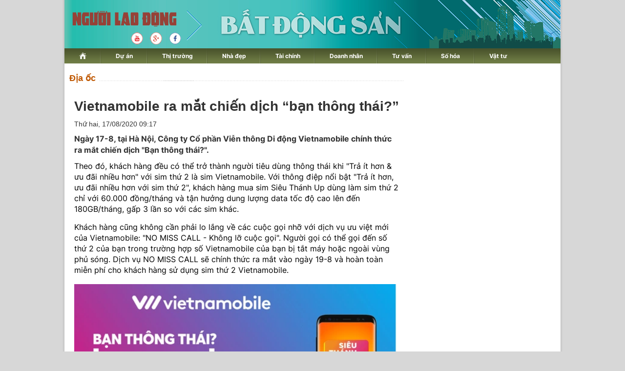

--- FILE ---
content_type: text/html; charset=utf-8
request_url: https://diaoc.nld.com.vn/dia-oc/vietnamobile-ra-mat-chien-dich-ban-thong-thai-20200817091042746.htm
body_size: 17009
content:
<!DOCTYPE html>
<html lang="vi">
<head>
    <!-- DESKTOP LIVE HEADER CONFIG -->
        <meta name="google-site-verification" content="bmqrm3PnDa_o67l350-ha5w2RXwkPYS9WYwrUJU5rIA" />
    <!-- Robots -->
    <meta name="googlebot" content="noarchive" />
    <meta name="robots" content="index,follow,all" />

    <title>Vietnamobile ra mắt chiến dịch “bạn thông thái?” | Địa ốc | Tài Chính - Địa Ốc</title>
    


    <meta name="author" content="diaoc.nld.com.vn" />
    <meta name="copyright" content="B&#xE1;o Ng&#x1B0;&#x1EDD;i Lao &#x110;&#x1ED9;ng &#x2013; NLD.COM.VN" />
    <!-- Open Graph data -->
        <meta property="og:type" content="website" />
    <meta property="og:site_name" content="diaoc.nld.com.vn" />
    <meta property="og:rich_attachment" content="true" />
    <meta property="og:url" content="https://diaoc.nld.com.vn/dia-oc/vietnamobile-ra-mat-chien-dich-ban-thong-thai-20200817091042746.htm" />
        <meta property="og:image" content="https://nld.mediacdn.vn/zoom/600_315/2020/8/17/photo-1-1597630042240575539035.jpg" />
        <meta property="twitter:image" content="https://nld.mediacdn.vn/zoom/600_315/2020/8/17/photo-1-1597630042240575539035.jpg" />
        <meta property="og:image:type" content="image/png" />
    <meta property="twitter:card" content="summary_large_image" />
    <meta property="og:image:width" content="600" />
    <meta property="og:image:height" content="315" />

        <meta property="article:published_time" content="2020-08-17T09:17:00&#x2B;07:00" />
        <meta property="article:modified_time" content="2020-08-17T09:32:00&#x2B;07:00" />
        <link rel="canonical" href="https://diaoc.nld.com.vn/dia-oc/vietnamobile-ra-mat-chien-dich-ban-thong-thai-20200817091042746.htm" />

    <!-- GOOGLE SEARCH STRUCTURED DATA FOR ARTICLE -->
                            <script type="application/ld+json">
                                {
                                    "@context": "http://schema.org",
                                    "@type": "NewsArticle",
                                    "mainEntityOfPage":{
                                        "@type":"WebPage",
                                        "@id":"https://diaoc.nld.com.vn/dia-oc/vietnamobile-ra-mat-chien-dich-ban-thong-thai-20200817091042746.htm"
                                    },
                                    "headline": "Vietnamobile ra mắt chiến dịch “bạn th&#244;ng th&#225;i?”",
                                    "description": "Ng&#224;y 17-8, tại H&#224; Nội, C&#244;ng ty Cổ phần Viễn th&#244;ng Di động Vietnamobile ch&#237;nh thức ra mắt chiến dịch &quot;Bạn th&#244;ng th&#225;i?&quot;.",
                                    "image": {
                                        "@type": "ImageObject",
                                        "url": "https://nld.mediacdn.vn/zoom/600_315/2020/8/17/photo-1-1597630042240575539035.jpg",
                                        "width" : 600,
                                        "height" : 315
                                    },
                                    "datePublished": "",
                                    "dateModified": "",
                                    "author": {
                                        "@type": "Person",
                                        "name": "T.Loan"
                                    },
                                    "publisher": {
                                        "@type": "Organization",
                                        "name": "diaoc.nld.com.vn",
                                        "logo": {
                                            "@type": "ImageObject",
                                            "url": "https://static.mediacdn.vn/nld/web_images/logomaunauv2.png",
                                            "width": 60,
                                            "height": 60
                                        }
                                    }
                                }
                            </script><!-- GOOGLE BREADCRUMB STRUCTURED DATA -->
                    <script type="application/ld+json">
                        {
                            "@context": "http://schema.org",
                            "@type": "BreadcrumbList",
                            "itemListElement": [
                                {
                                    "@type": "ListItem",
                                    "position": 1,
                                    "item": {
                                        "@id": "https://diaoc.nld.com.vn",
                                        "name": "Trang chủ"
                                    }
                                },{
                                    "@type": "ListItem",
                                    "position": 2,
                                    "item": {
                                        "@id": "https://diaoc.nld.com.vn/dia-oc.htm",
                                        "name": "Địa ốc"
                                    }
                                }            
                            ]
                        }
                    </script><script type="application/ld+json">
            {
                "@context": "http://schema.org",
                "@type": "Organization",
                    "name":"diaoc.nld.com.vn", 
                    "url": "https://diaoc.nld.com.vn",
                                "logo": "https://static.mediacdn.vn/nld/web_images/logomaunauv2.png", 
                    "email": "mailto:",
                    "sameAs":[],
     
                "contactPoint": [{
                    "@type": "ContactPoint",
                    "telephone": "",
                    "contactType": "customer service"
                    }],
                "address": {
                "@type": "PostalAddress",
                "addressLocality": "Quận 3",
                "addressRegion": "TPHCM",
                "addressCountry": "Việt Nam",
                "postalCode":"",
                "streetAddress": "127 Võ Văn Tần, Phường Xuân Hòa, TPHCM"
                }
                }
                </script>

    <!-- DNS PREFETCH -->
    <meta http-equiv="x-dns-prefetch-control" content="on" />
    <link rel="dns-prefetch" href="https://static.mediacdn.vn/">
    <link rel="dns-prefetch" href="https://nld.mediacdn.vn">
    <link rel="dns-prefetch" href="https://videothumbs.mediacdn.vn/">
    <link rel="dns-prefetch" href="https://videothumbs-ext.mediacdn.vn/">

    <!-- FAVICON -->
    <link rel="shortcut icon" href="https://nld.mediacdn.vn/web_images/nld.ico" type="image/x-icon" />
    <meta name="GENERATOR" content="https://diaoc.nld.com.vn" />

    <meta http-equiv="Content-Type" content="text/html; charset=utf-8" />
    <meta http-equiv="REFRESH" content="1800" />
    <meta http-equiv="audience" content="General">
    <meta http-equiv="content-language" content="vi" />
    <meta name="revisit-after" content="1 days">
    <meta name="RATING" content="GENERAL" />

    <!-- PAGE CONFIG -->
    <meta name="format-detection" content="telephone=no" />
<meta name="format-detection" content="address=no" />


<script nonce="sclotusinnline" type="text/javascript">
    var _ADM_Channel = '%2f%2fdetail%2f';
</script>
<script nonce="sclotusinnline">
            var pageSettings = {
        DomainAPI: "https://comment.nld.com.vn",
        Domain: "https://diaoc.nld.com.vn",
        DomainApiVote: "https://eth.cnnd.vn",
        sharefbApiDomain: "https://sharefb.cnnd.vn",
        videoplayer: "https://vcplayer.mediacdn.vn",
        VideoToken: "[base64]",
        ajaxDomain: "https://utils3.cnnd.vn",
        commentSiteName: "nguoilaodong",
        allowComment: "false",
        thumbDomain: "https://nld.mediacdn.vn",
        fb_appid: "",
        siteId: "196"
    }
</script>


    <!-- Admicro Tag Manager -->
<script>
    (function (a, b, d, c, e) {
        a[c] = a[c] || [];
        a[c].push({ "atm.start": (new Date).getTime(), event: "atm.js" });
        a = b.getElementsByTagName(d)[0]; b = b.createElement(d); b.async = !0;
        b.src = "//deqik.com/tag/corejs/" + e + ".js"; a.parentNode.insertBefore(b, a)
    })(window, document, "script", "atmDataLayer", "ATMDLI290OGLR");</script>
<!-- End Admicro Tag Manager -->


<script type="text/javascript">
    (function (i, s, o, g, r, a, m) {
        i['GoogleAnalyticsObject'] = r; i[r] = i[r] || function () {
            (i[r].q = i[r].q || []).push(arguments)
        }, i[r].l = 1 * new Date(); a = s.createElement(o),
            m = s.getElementsByTagName(o)[0]; a.async = 1; a.src = g; m.parentNode.insertBefore(a, m)
    })(window, document, 'script', '//www.google-analytics.com/analytics.js', 'ga');

    ga('create', 'UA-4263013-33', 'auto');
    ga('send', 'pageview');

    ga('create', 'UA-4263013-16', 'auto', { 'name': 'pagenld' });
    ga('pagenld.send', 'pageview');

</script>

<script async src='https://securepubads.g.doubleclick.net/tag/js/gpt.js'></script>
<script>
    window.googletag = window.googletag || { cmd: [] };
    var interstitialSlot, staticSlot;
    googletag.cmd.push(function () {
        interstitialSlot = googletag.defineOutOfPageSlot('/93656639,22741067576/diaoc.nld.com.vn/diaoc.nld.com.vn_interstitial',
            googletag.enums.OutOfPageFormat.INTERSTITIAL);
        if (interstitialSlot) {
            interstitialSlot.addService(googletag.pubads());
        }
        staticSlot = googletag.defineSlot('/93656639,22741067576/diaoc.nld.com.vn/diaoc.nld.com.vn_interstitial',
            [[1024, 768], [768, 1024], [320, 480], [480, 320]],
            'div-gpt-ad-1653038371884-0').addService(googletag.pubads());
        googletag.pubads().enableSingleRequest(); googletag.enableServices();
    });
</script>
<style>
    #div-gpt-ad-1653038371884-0 { display: none; }
</style>



<script>
    window.googletag = window.googletag || { cmd: [] };
    googletag.cmd.push(function () {
        googletag.defineSlot('/93656639,22741067576/diaoc.nld.com.vn/diaoc.nld.com.vn_header',
            [[300, 250], [1000, 250]],
            'div-gpt-ad-1654679432833-0').addService(googletag.pubads());
        googletag.defineSlot('/93656639,22741067576/diaoc.nld.com.vn/diaoc.nld.com.vn_right_pc',
            [300, 600], 'div-gpt-ad-1653035022515-0').addService(googletag.pubads());
        googletag.defineSlot('/93656639,22741067576/diaoc.nld.com.vn/diaoc.nld.com.vn_footer_pc',
            [[650, 300], [300, 250]],
            'div-gpt-ad-1654679379016-0').addService(googletag.pubads());
        googletag.defineSlot('/93656639,22741067576/diaoc.nld.com.vn/diaoc.nld.com.vn_sapo_pc',
            [[650, 300], [300, 250]],
            'div-gpt-ad-1654679503007-0').addService(googletag.pubads());
        googletag.defineSlot('/93656639,22741067576/diaoc.nld.com.vn/diaoc.nld.com.vn_inpage_mb',
            [[300, 600], [650, 250]],
            'div-gpt-ad-1654679462299-0').addService(googletag.pubads());
        googletag.pubads().enableSingleRequest(); googletag.enableServices();
    });

</script>

<script type="text/javascript">
    var page_title = document.title;
    var tracked_url = window.location.pathname + window.location.search + window.location.hash;
    var cate_path = 'dia-oc';
    if (cate_path.length > 0) {
        tracked_url = "/" + cate_path + tracked_url;
    }
</script>

<!-- Google tag (gtag.js) -->
<script async src="https://www.googletagmanager.com/gtag/js?id=G-H5EKJ5RK0S"></script>
<script>
    window.dataLayer = window.dataLayer || [];
    function gtag() { dataLayer.push(arguments); }
    gtag('js', new Date());

    gtag('config', 'G-H5EKJ5RK0S', {
        'page_title': page_title,
        'page_location': 'https://diaoc.nld.com.vn' + tracked_url,
        'page_path': tracked_url
    });
</script>
<!-- Google tag (gtag.js) -->
<script async src="https://www.googletagmanager.com/gtag/js?id=G-9ST72G8Y5E"></script>
<script>
    window.dataLayer = window.dataLayer || [];
    function gtag() { dataLayer.push(arguments); }
    gtag('js', new Date());

    gtag('config', 'G-9ST72G8Y5E', {
        'page_title': page_title,
        'page_location': 'https://diaoc.nld.com.vn' + tracked_url,
        'page_path': tracked_url
    });
</script>

<!-- Google tag (gtag.js) -->
<script async src="https://www.googletagmanager.com/gtag/js?id=G-9F873PCW9T"></script>
<script>
    window.dataLayer = window.dataLayer || [];
    function gtag() { dataLayer.push(arguments); }
    gtag('js', new Date());

    gtag('config', 'G-9F873PCW9T', {
        'page_title': page_title,
        'page_location': 'https://diaoc.nld.com.vn' + tracked_url,
        'page_path': tracked_url
    });
</script>

    

    <style>
        #div-gpt-ad-1653038371884-0 {
            display: none;
        }
    </style>



    
    

    <link rel="stylesheet" href="https://cdnjs.cloudflare.com/ajax/libs/font-awesome/6.4.0/css/all.min.css" integrity="sha512-iecdLmaskl7CVkqkXNQ/ZH/XLlvWZOJyj7Yy7tcenmpD1ypASozpmT/E0iPtmFIB46ZmdtAc9eNBvH0H/ZpiBw==" crossorigin="anonymous" referrerpolicy="no-referrer" />
    <link rel="stylesheet" href="https://static.mediacdn.vn/nld/diaoc/min/detail-12062024v1.min.css">


    <style type="text/css">
        .wfull { width: 100%; }
    </style>


    
    <script id="arf-core-js" onerror="window.admerrorload=true;" src="//media1.admicro.vn/cms/Arf.min.js" async></script>
    <script async src="https://media1.admicro.vn/core/adm_tracking.js?v=1" type="text/javascript"></script>
    <script type="text/javascript">
        var admicroAD = admicroAD || {};
        var arfAsync = arfAsync || [];
        admicroAD.unit = admicroAD.unit || [];
        (function () { var a = document.createElement("script"); a.async = !0; a.type = "text/javascript"; a.onerror = function () { window.admerrorload = true; }; a.src = ("https:" == document.location.protocol ? "https:" : "http:") + "//media1.admicro.vn/core/admcore.js"; var b = document.getElementsByTagName("script")[0]; b.parentNode.insertBefore(a, b) })();
    </script>
    <script>
        (function () {
            function d(b, c, e) { var a = document.createElement("script"); a.type = "text/javascript"; a.async = !0; a.src = b; 2 <= arguments.length && (a.onload = c, a.onreadystatechange = function () { 4 != a.readyState && "complete" != a.readyState || c() }); a.onerror = function () { if ("undefined" != typeof e) try { e() } catch (g) { } }; document.getElementsByTagName("head")[0].appendChild(a) } function f() {
                if ("undefined" == typeof window.ADMStorageFileCDN) setTimeout(function () { f() }, 500); else if ("undefined" != typeof window.ADMStorageFileCDN.corejs &&
                    "undefined" != typeof window.ADMStorageFileCDN.chkCorejs && 0 == window.ADMStorageFileCDN.chkCorejs) if (window.ADMStorageFileCDN.chkCorejs = !0, "string" == typeof window.ADMStorageFileCDN.corejs) d(window.ADMStorageFileCDN.corejs); else if ("undefined" != typeof window.ADMStorageFileCDN.corejs) for (var b = 0, c = window.ADMStorageFileCDN.corejs.length; b < c; b++)d(window.ADMStorageFileCDN.corejs[b])
            } f()
        })();
    </script>

</head>
<body>
    <div id="wrapper">
        <header class="header">
    <div id="header">
        <div id="logo">
            <h1><a href="/" title="Trang chủ Tài Chính - Địa Ốc"></a></h1>
        </div>
        <a rel="nofollow" href="https://www.youtube.com/channel/UCzkyOx_0O1pGOqHiUMOe2KQ" target="_blank">
            <img src="https://nld.mediacdn.vn/web_images/youtube_diaoc.png" title="youtube" class="Youtube">
        </a>
        <a rel="nofollow" href="https://plus.google.com/+nguoilaodong/posts" target="_blank">
            <img src="https://nld.mediacdn.vn/web_images/Google_diaoc.png" title="Google" class="Google">
        </a>
        <a rel="nofollow" href="https://www.facebook.com/nguoilaodong" target="_blank">
            <img src="https://nld.mediacdn.vn/web_images/facebook_diaoc.png" title="Facebook" class="Facebook">
        </a>

        <ul class="nav" id="menu">
            <li>
                <a href="/" title="www.nld.com.vn">
                    <img src="https://nld.mediacdn.vn/web_images/homevne.png" style="margin-top: 8px;vertical-align: unset; ">
                </a>
            </li>

            <li id="cat1555"><a href="/du-an.htm" title="Dự án">Dự án</a></li>

            <li id="cat1556"><a href="/thi-truong-nha-dat.htm" title="Thị trường">Thị trường</a></li>

            <li id="cat1557"><a href="/nha-dep.htm" title="Nhà đẹp">Nhà đẹp</a></li>
            <li id="cat1566"><a href="/tai-chinh-bds.htm" title="Tài chính">Tài chính</a></li>
            <li id="cat1558"><a href="/doanh-nghiep-doanh-nhan.htm" title="Doanh nhân">Doanh nhân</a></li>
            <li id="cat1961772128"><a href="/tu-van.htm" title="Tư vấn">Tư vấn</a></li>
            <li id="cat1608"><a href="/so-hoa.htm" title="Số hóa">Số hóa</a></li>
            <li id="cat1609" class="last"><a href="/vat-tu.htm" title="Vật tư">Vật tư</a></li>
        </ul>
    </div>
</header>
        <main class="main" id="body">
            <div style="padding: 5px 0px; margin-left: 10px">
                <center>
                        <zone id="jjjbem4w"></zone>
    <script nonce="sclotusinnline">
        arfAsync.push("jjjbem4w");
    </script>

                </center>
            </div>
            


<script src="https://ims.mediacdn.vn/micro/quiz/sdk/dist/play.js" type="text/javascript"></script>

        <div class="home__focus">
            <div class="home__fmain">
                <div class="detail__main">
                        <div class="detail-top">
                            <a href="/" class="detail-category">&#x110;&#x1ECB;a &#x1ED1;c</a>
                        </div>
                    
    <div class="detail__mmain">
        <h1 class="detail-title" data-role="title">Vietnamobile ra m&#x1EAF;t chi&#x1EBF;n d&#x1ECB;ch &#x201C;b&#x1EA1;n th&#xF4;ng th&#xE1;i?&#x201D;</h1>
        <div class="detail-info">
            <div class="detail-time">
                <div data-role="publishdate">
                    Th&#x1EE9; hai, 17/08/2020 09:17
                </div>
            </div>

        </div>
        <h2 class="detail-sapo" data-role="sapo">
            Ng&#xE0;y 17-8, t&#x1EA1;i H&#xE0; N&#x1ED9;i, C&#xF4;ng ty C&#x1ED5; ph&#x1EA7;n Vi&#x1EC5;n th&#xF4;ng Di &#x111;&#x1ED9;ng Vietnamobile ch&#xED;nh th&#x1EE9;c ra m&#x1EAF;t chi&#x1EBF;n d&#x1ECB;ch &quot;B&#x1EA1;n th&#xF4;ng th&#xE1;i?&quot;.
        </h2>
        <div class="detail-content afcbc-body vceditor-content" data-role="content" itemprop="articleBody">
            <p>Theo đó, khách hàng đều có thể trở thành người tiêu dùng thông thái khi "Trả ít hơn &amp; ưu đãi nhiều hơn" với sim thứ 2 là sim Vietnamobile. Với thông điệp nổi bật "Trả ít hơn, ưu đãi nhiều hơn với sim thứ 2", khách hàng mua sim Siêu Thánh Up dùng làm sim thứ 2 chỉ với 60.000 đồng/tháng và tận hưởng dung lượng data tốc độ cao lên đến 180GB/tháng, gấp 3 lần so với các sim khác.&nbsp;</p><p>Khách hàng cũng không cần phải lo lắng về các cuộc gọi nhỡ với dịch vụ ưu việt mới của Vietnamobile: "NO MISS CALL - Không lỡ cuộc gọi". Người gọi có thể gọi đến số thứ 2 của bạn trong trường hợp số Vietnamobile của bạn bị tắt máy hoặc ngoài vùng phủ sóng. Dịch vụ NO MISS CALL sẽ chính thức ra mắt vào ngày 19-8 và hoàn toàn miễn phí cho khách hàng sử dụng sim thứ 2 Vietnamobile.<br></p><div class="VCSortableInPreviewMode noCaption" type="Photo" style=""><div><img src="http://nld.mediacdn.vn/thumb_w/540/2020/8/17/photo-1-1597630042240575539035.jpg" id="img_6801d750-e02e-11ea-ae8d-b52f71d8aad8" w="2000" h="1086" alt="Vietnamobile ra mắt chiến dịch “bạn thông thái?” - Ảnh 1." title="Vietnamobile ra mắt chiến dịch “bạn thông thái?” - Ảnh 1." rel="lightbox" photoid="6801d750-e02e-11ea-ae8d-b52f71d8aad8" type="photo" style="max-width:100%;" data-original="http://nld.mediacdn.vn/2020/8/17/photo-1-1597630042240575539035.jpg" width="" height=""></div><div class="PhotoCMS_Caption"></div></div><p>Vietnamobile là nhà mạng đầu tiên khẳng định vị thế là nhà cung cấp lý tưởng cho sim thứ 2 tại Việt Nam, tiên phong mở rộng kinh doanh bằng cách khai thác thị trường sim thứ 2.</p><p>Theo một khảo sát độc lập gần đây, hơn 60% người dùng di động tại Việt Nam đang sử dụng nhiều sim để quản lý công việc và cuộc sống cá nhân. Họ chọn sim thứ 2 vì dung lượng data tốc độ cao, chi phí data thấp và vùng phủ sóng tốt. Vietnamobile đặt mục tiêu hướng tới khai thác các cơ hội từ thị trường sim thứ 2.</p><p>Vui lòng truy cập&nbsp;<a class="link-inline-content" data-cke-saved-href="http://www.vietnamobile.com.vn/ " href="http://www.vietnamobile.com.vn/ " rel="nofollow" target="_blank" title="www.vietnamobile.com.vn/ ">www.vietnamobile.com.vn/</a>, ứng dụng Bima hoặc gọi số hotline 0922 789 789 để biết thêm chi tiết.</p>
        </div>
        
        <script type="text/javascript">
            (runinit = window.runinit || []).push(function () {

                var mutexAds = "<div id='div-gpt-ad-1654679462299-0' style='min-width: 300px; min-height: 250px;'></div>"; //html chèn div ở đây
                var content = document.getElementsByClassName("content-detail"); //class content tương ứng trên site
                if (content.length > 0) {

                    var childNodes = content[0].childNodes;

                    for (i = 0; i < childNodes.length; i++) {

                        var childNode = childNodes[i];

                        var isPhotoOrVideo = false;
                        if (childNode.nodeName.toLowerCase() == 'div') {
                            // kiem tra xem co la anh khong?
                            var type = $(childNode).attr('class') + '';

                            if (type.indexOf('VCSortableInPreviewMode') >= 0) {
                                isPhotoOrVideo = true;
                            }
                        }

                        try {
                            if ((i >= childNodes.length / 2 - 1) && (i < childNodes.length / 2) && !isPhotoOrVideo) {
                                console.log(childNodes.length)
                                console.log(i)
                                if (i <= childNodes.length - 3) {
                                    childNode.after(htmlToElement(mutexAds));
                                    console.log(childNode)
                                    googletag.cmd.push(function () { googletag.display('div-gpt-ad-1654679462299-0'); });

                                }
                                break;
                            }
                        }
                        catch (e) { }
                    }
                }
                videoHD.init(".content-detail", {
                    type: videoHD.videoType.newsDetail
                });
            });
          

            function htmlToElement(html) {
                var template = document.createElement('template');
                template.innerHTML = html;
                return template.content.firstChild;
            }



            //    $('.content-detail').find('.VCSortableInPreviewMode[type=VideoStream]').each(function () {
            //        var width = $(this).attr('data-width');
            //        var height = $(this).attr('data-height');
            //        var src = $(this).attr('data-src');
            //        var videoId = $(this).attr('videoid');
            //        src = src.replace('&amp;', '&');
            //        var param = "0;0;0;0";
            //        try {
            //            param = admParamTvc(0);
            //        } catch (e) {
            //            console.log("Loi video moi:" + e);
            //        }

            //        src = src + "&_videoId=" + videoId;

            //        //src = src + "&_listsuggest=" ;

            //        src = src + "&_admParamTvc=" + param;

            //        var iframe = '<iframe width="' + width + '" height="' + height + '" src="' + src + '" frameborder="0" allowfullscreen webkitallowfullscreen mozallowfullscreen oallowfullscreen msallowfullscreen scrolling="no">';
            //        $(this).prepend(iframe);
            //        //$("#videoid_" + videoId).replace("&nbsp;", "");
            //        //<div id="videoid_14884" videoid="14884">&nbsp;</div>
            //        var count = 1;
            //        $('.content-detail #videoid_' + videoId).each(function () {
            //            if (count == 2) {
            //                $(this).remove();
            //            }
            //            count++;
            //        });
            //        $('.content-detail').find('.VCSortableInPreviewMode[type=VideoStream]').css("text-align", "center");
            //    });
            //}
            //ProcessVideo();
        </script>
        <p class="fr">
            <strong>
                T.Loan
            </strong>
        </p>
        <div class="clear" style="padding: 5px 0px; clear: both">
            <!-- Begin Dable Bottom_PC / For inquiries, visit http://dable.io -->
            <div id="dablewidget_3o5wY8lj" data-widget_id="3o5wY8lj">
                <script>
                    (function (d, a, b, l, e, _) {
                        if (d[b] && d[b].q) return; d[b] = function () { (d[b].q = d[b].q || []).push(arguments) }; e = a.createElement(l);
                        e.async = 1; e.charset = 'utf-8'; e.src = '//static.dable.io/dist/plugin.min.js';
                        _ = a.getElementsByTagName(l)[0]; _.parentNode.insertBefore(e, _);
                    })(window, document, 'dable', 'script'); dable('setService',
                        'phunu.nld.com.vn'); dable('renderWidget', 'dablewidget_3o5wY8lj',
                            { ignore_items: true });</script>
            </div>
            <!-- End Bottom_PC / For
            inquiries, visit http://dable.io -->
        </div>
        <div class="detail-related">
            
    <div class="box-category" data-layout="6" data-cd-key="">
        <div class="box-category-middle">
                    <div class="box-category-item" data-id="20200813125817236">
                        <a class="box-category-link-with-avatar img-resize" href="/dia-oc/kiem-soat-chat-cac-du-an-tac-dong-den-moi-truong-20200813125817236.htm" title="Ki&#x1EC3;m so&#xE1;t ch&#x1EB7;t c&#xE1;c d&#x1EF1; &#xE1;n t&#xE1;c &#x111;&#x1ED9;ng &#x111;&#x1EBF;n m&#xF4;i tr&#x1B0;&#x1EDD;ng" data-id="20200813125817236">
                            <img loading="lazy" src="https://nld.mediacdn.vn/2020/8/13/photo-1-1597297872637113828285.jpg" alt="Kiểm so&#225;t chặt c&#225;c dự &#225;n t&#225;c động đến m&#244;i trường" width="226" height="140" class="box-category-avatar lazy" />
                        </a>

                        <div class="box-category-content">
                            <h3 class="box-category-title-text">
                                <a data-type="title" data-linktype="newsdetail" data-id="20200813125817236" class="box-category-link-title" data-newstype="0" href="/dia-oc/kiem-soat-chat-cac-du-an-tac-dong-den-moi-truong-20200813125817236.htm" title="Ki&#x1EC3;m so&#xE1;t ch&#x1EB7;t c&#xE1;c d&#x1EF1; &#xE1;n t&#xE1;c &#x111;&#x1ED9;ng &#x111;&#x1EBF;n m&#xF4;i tr&#x1B0;&#x1EDD;ng">Ki&#x1EC3;m so&#xE1;t ch&#x1EB7;t c&#xE1;c d&#x1EF1; &#xE1;n t&#xE1;c &#x111;&#x1ED9;ng &#x111;&#x1EBF;n m&#xF4;i tr&#x1B0;&#x1EDD;ng</a>
                            </h3>
                            <a class="box-category-category"></a>
                            <span class="box-category-time time-ago" title="08:27">08:27</span>
                            <p data-type="sapo" class="box-category-sapo" data-trimline="4">Nhi&#x1EC1;u &#xFD; ki&#x1EBF;n cho r&#x1EB1;ng khi ng&#x1B0;&#x1EDD;i d&#xE2;n &#x111;&#xE3; t&#x1EF1; ph&#xE2;n lo&#x1EA1;i r&#xE1;c th&#x1EA3;i th&#xEC; &#x111;&#x1A1;n v&#x1ECB; thu gom, x&#x1EED; l&#xFD; r&#xE1;c th&#x1EA3;i ph&#x1EA3;i tr&#x1EA3; ti&#x1EC1;n theo kh&#x1ED1;i l&#x1B0;&#x1EE3;ng v&#xE0; ch&#x1EE7;ng lo&#x1EA1;i r&#xE1;c&#x2026;</p>
                        </div>        
                    </div>
                    <div class="box-category-item" data-id="2020050513344951">
                        <a class="box-category-link-with-avatar img-resize" href="/dia-oc/loat-dinh-thu-ben-vach-da-gia-hang-trieu-usd-o-san-francisco-2020050513344951.htm" title="Lo&#x1EA1;t dinh th&#x1EF1; b&#xEA;n v&#xE1;ch &#x111;&#xE1; gi&#xE1; h&#xE0;ng tri&#x1EC7;u USD &#x1EDF; San Francisco" data-id="2020050513344951">
                            <img loading="lazy" src="https://nld.mediacdn.vn/2020/5/5/photo-16-15886601259949543061.jpeg" alt="Loạt dinh thự b&#234;n v&#225;ch đ&#225; gi&#225; h&#224;ng triệu USD ở San Francisco" width="226" height="140" class="box-category-avatar lazy" />
                        </a>

                        <div class="box-category-content">
                            <h3 class="box-category-title-text">
                                <a data-type="title" data-linktype="newsdetail" data-id="2020050513344951" class="box-category-link-title" data-newstype="0" href="/dia-oc/loat-dinh-thu-ben-vach-da-gia-hang-trieu-usd-o-san-francisco-2020050513344951.htm" title="Lo&#x1EA1;t dinh th&#x1EF1; b&#xEA;n v&#xE1;ch &#x111;&#xE1; gi&#xE1; h&#xE0;ng tri&#x1EC7;u USD &#x1EDF; San Francisco">Lo&#x1EA1;t dinh th&#x1EF1; b&#xEA;n v&#xE1;ch &#x111;&#xE1; gi&#xE1; h&#xE0;ng tri&#x1EC7;u USD &#x1EDF; San Francisco</a>
                            </h3>
                            <a class="box-category-category"></a>
                            <span class="box-category-time time-ago" title="19:43">19:43</span>
                            <p data-type="sapo" class="box-category-sapo" data-trimline="4">Gi&#xE1; nh&#xE0; trung b&#xEC;nh t&#x1EA1;i Sea Cliff l&#xE0; 3,36 tri&#x1EC7;u USD. C&#x103;n nh&#xE0; &#x111;&#x1EAF;t nh&#x1EA5;t t&#x1EA1;i &#x111;&#xE2;y thu&#x1ED9;c v&#x1EC1; ng&#x1B0;&#x1EDD;i s&#xE1;ng l&#x1EAD;p Twitter Jack Dorsey, &#x111;&#x1B0;&#x1EE3;c &#xF4;ng mua v&#x1EDB;i gi&#xE1; 21 tri&#x1EC7;u USD v&#xE0;o th&#xE1;ng 11/2019.</p>
                        </div>        
                    </div>
                    <div class="box-category-item" data-id="20200810131017645">
                        <a class="box-category-link-with-avatar img-resize" href="/dia-oc/ti-phu-co-bon-cau-quyet-dinh-cho-di-toan-bo-gia-san-20200810131017645.htm" title="T&#x1EC9; ph&#xFA; &#x201C;c&#x1ECD; b&#x1ED3;n c&#x1EA7;u&#x201D; quy&#x1EBF;t &#x111;&#x1ECB;nh cho &#x111;i to&#xE0;n b&#x1ED9; gia s&#x1EA3;n!" data-id="20200810131017645">
                            <img loading="lazy" src="https://nld.mediacdn.vn/2020/8/10/photo-1-15970395459451194446048.png" alt="Tỉ ph&#250; “cọ bồn cầu” quyết định cho đi to&#224;n bộ gia sản!" width="226" height="140" class="box-category-avatar lazy" />
                        </a>

                        <div class="box-category-content">
                            <h3 class="box-category-title-text">
                                <a data-type="title" data-linktype="newsdetail" data-id="20200810131017645" class="box-category-link-title" data-newstype="0" href="/dia-oc/ti-phu-co-bon-cau-quyet-dinh-cho-di-toan-bo-gia-san-20200810131017645.htm" title="T&#x1EC9; ph&#xFA; &#x201C;c&#x1ECD; b&#x1ED3;n c&#x1EA7;u&#x201D; quy&#x1EBF;t &#x111;&#x1ECB;nh cho &#x111;i to&#xE0;n b&#x1ED9; gia s&#x1EA3;n!">T&#x1EC9; ph&#xFA; &#x201C;c&#x1ECD; b&#x1ED3;n c&#x1EA7;u&#x201D; quy&#x1EBF;t &#x111;&#x1ECB;nh cho &#x111;i to&#xE0;n b&#x1ED9; gia s&#x1EA3;n!</a>
                            </h3>
                            <a class="box-category-category"></a>
                            <span class="box-category-time time-ago" title="20:30">20:30</span>
                            <p data-type="sapo" class="box-category-sapo" data-trimline="4">Nh&#x1EAF;m m&#x1EAF;t xu&#xF4;i tay, to&#xE0;n b&#x1ED9; gia s&#x1EA3;n tr&#x1ECB; gi&#xE1; 2 t&#x1EC9; USD c&#x1EE7;a t&#x1EC9; ph&#xFA; Yu Pang Lin &#x111;&#xE3; ch&#xED;nh th&#x1EE9;c &#x111;&#x1B0;&#x1EE3;c d&#xF9;ng &#x111;&#x1EC3; l&#xE0;m t&#x1EEB; thi&#x1EC7;n. &#xD4;ng Yu &#x111;&#x1B0;&#x1EE3;c bi&#x1EBF;t t&#x1EDB;i l&#xE0; t&#x1EC9; ph&#xFA; Trung Qu&#x1ED1;c &#x111;&#x1EA7;u ti&#xEA;n cho &#x111;i to&#xE0;n b&#x1ED9; t&#xE0;i s&#x1EA3;n c&#x1EE7;a m&#xEC;nh, m&#x1ED9;t quy&#x1EBF;t &#x111;&#x1ECB;nh kh&#xE1;c bi&#x1EC7;t v&#x1EDB;i t&#x1B0; duy l&#xE2;u &#x111;&#x1EDD;i c&#x1EE7;a ng&#x1B0;&#x1EDD;i ph&#x1B0;&#x1A1;ng &#x110;&#xF4;ng.</p>
                        </div>        
                    </div>
                    <div class="box-category-item" data-id="20200815161255235">
                        <a class="box-category-link-with-avatar img-resize" href="/dia-oc/fpt-is-so-hoa-van-hanh-doanh-nghiep-cho-bat-dong-san-phat-dat-20200815161255235.htm" title="FPT IS s&#x1ED1; h&#xF3;a v&#x1EAD;n h&#xE0;nh doanh nghi&#x1EC7;p cho b&#x1EA5;t &#x111;&#x1ED9;ng s&#x1EA3;n Ph&#xE1;t &#x110;&#x1EA1;t" data-id="20200815161255235">
                            <img loading="lazy" src="https://nld.mediacdn.vn/2020/8/15/dscf0871-15974825231062000255926.jpg" alt="FPT IS số h&#243;a vận h&#224;nh doanh nghiệp cho bất động sản Ph&#225;t Đạt" width="226" height="140" class="box-category-avatar lazy" />
                        </a>

                        <div class="box-category-content">
                            <h3 class="box-category-title-text">
                                <a data-type="title" data-linktype="newsdetail" data-id="20200815161255235" class="box-category-link-title" data-newstype="0" href="/dia-oc/fpt-is-so-hoa-van-hanh-doanh-nghiep-cho-bat-dong-san-phat-dat-20200815161255235.htm" title="FPT IS s&#x1ED1; h&#xF3;a v&#x1EAD;n h&#xE0;nh doanh nghi&#x1EC7;p cho b&#x1EA5;t &#x111;&#x1ED9;ng s&#x1EA3;n Ph&#xE1;t &#x110;&#x1EA1;t">FPT IS s&#x1ED1; h&#xF3;a v&#x1EAD;n h&#xE0;nh doanh nghi&#x1EC7;p cho b&#x1EA5;t &#x111;&#x1ED9;ng s&#x1EA3;n Ph&#xE1;t &#x110;&#x1EA1;t</a>
                            </h3>
                            <a class="box-category-category"></a>
                            <span class="box-category-time time-ago" title="16:15">16:15</span>
                            <p data-type="sapo" class="box-category-sapo" data-trimline="4">C&#xF4;ng ty H&#x1EC7; th&#x1ED1;ng th&#xF4;ng tin FPT (FPT IS) v&#xE0; C&#xF4;ng ty C&#x1ED5; ph&#x1EA7;n Ph&#xE1;t tri&#x1EC3;n B&#x1EA5;t &#x111;&#x1ED9;ng s&#x1EA3;n Ph&#xE1;t &#x110;&#x1EA1;t (PDR) ng&#xE0;y 14-8 ch&#xED;nh th&#x1EE9;c kh&#x1EDF;i &#x111;&#x1ED9;ng d&#x1EF1; &#xE1;n s&#x1ED1; h&#xF3;a h&#x1EC7; th&#x1ED1;ng qu&#x1EA3;n tr&#x1ECB; doanh nghi&#x1EC7;p cho PDR.</p>
                        </div>        
                    </div>
                    <div class="box-category-item" data-id="20200806122914015">
                        <a class="box-category-link-with-avatar img-resize" href="/dia-oc/net-ca-tinh-trong-can-ho-don-sac-20200806122914015.htm" title="N&#xE9;t c&#xE1; t&#xED;nh trong c&#x103;n h&#x1ED9; &#x111;&#x1A1;n s&#x1EAF;c" data-id="20200806122914015">
                            <img loading="lazy" src="https://nld.mediacdn.vn/2020/8/6/photo-10-1596691533191547333032.jpg" alt="N&#233;t c&#225; t&#237;nh trong căn hộ đơn sắc" width="226" height="140" class="box-category-avatar lazy" />
                        </a>

                        <div class="box-category-content">
                            <h3 class="box-category-title-text">
                                <a data-type="title" data-linktype="newsdetail" data-id="20200806122914015" class="box-category-link-title" data-newstype="0" href="/dia-oc/net-ca-tinh-trong-can-ho-don-sac-20200806122914015.htm" title="N&#xE9;t c&#xE1; t&#xED;nh trong c&#x103;n h&#x1ED9; &#x111;&#x1A1;n s&#x1EAF;c">N&#xE9;t c&#xE1; t&#xED;nh trong c&#x103;n h&#x1ED9; &#x111;&#x1A1;n s&#x1EAF;c</a>
                            </h3>
                            <a class="box-category-category"></a>
                            <span class="box-category-time time-ago" title="13:07">13:07</span>
                            <p data-type="sapo" class="box-category-sapo" data-trimline="4">N&#x1ED9;i th&#x1EA5;t c&#x103;n h&#x1ED9; &#x111;&#x1B0;&#x1EE3;c thi&#x1EBF;t k&#x1EBF; &#x111;&#x1A1;n s&#x1EAF;c nh&#x1B0;ng kh&#xF4;ng nh&#xE0;m ch&#xE1;n m&#xE0; &#x111;em l&#x1EA1;i c&#xE1; t&#xED;nh ri&#xEA;ng nh&#x1B0; s&#x1EDF; th&#xED;ch c&#x1EE7;a ch&#x1EE7; nh&#xE2;n.</p>
                        </div>        
                    </div>
        </div>
    </div>

        </div>
        <div style="clear: both; width: 100%; margin-top: 10px; margin-bottom: 10px;">

            <iframe src="//www.facebook.com/plugins/like.php?href=https://diaoc.nld.com.vn/news-20200817091042746.htm&amp;width&amp;layout=button_count&amp;action=like&amp;show_faces=false&amp;share=true&amp;height=21&amp;appId=240353909461755" scrolling="no" frameborder="0" style="border: none; overflow: hidden; height: 21px; float: left; padding-left: 7px; padding-top: 5px; width: 150px" allowtransparency="true"></iframe>
            <span style="float: left; padding-top: 5px; font-size: 12px; margin-right: 13px; clear: none; width: auto">
                <div id="___plusone_0" style="position: absolute; width: 450px; left: -10000px;"><iframe ng-non-bindable="" frameborder="0" hspace="0" marginheight="0" marginwidth="0" scrolling="no" style="position:absolute;top:-10000px;width:450px;margin:0px;border-style:none" tabindex="0" vspace="0" width="100%" id="I0_1692240899886" name="I0_1692240899886" src="https://apis.google.com/u/0/se/0/_/+1/fastbutton?usegapi=1&amp;size=medium&amp;origin=https%3A%2F%2Fdiaoc.nld.com.vn&amp;url=https%3A%2F%2Fdiaoc.nld.com.vn%2F%2Fnha-dep%2Fngoi-nha-hinh-chong-chong-20230814153146205.htm&amp;gsrc=3p&amp;ic=1&amp;jsh=m%3B%2F_%2Fscs%2Fabc-static%2F_%2Fjs%2Fk%3Dgapi.lb.en.S9zOXUg9rrA.O%2Fd%3D1%2Frs%3DAHpOoo-AXjUK4hNAaKzui0P9Fr9nG2_yZQ%2Fm%3D__features__#_methods=onPlusOne%2C_ready%2C_close%2C_open%2C_resizeMe%2C_renderstart%2Concircled%2Cdrefresh%2Cerefresh&amp;id=I0_1692240899886&amp;_gfid=I0_1692240899886&amp;parent=https%3A%2F%2Fdiaoc.nld.com.vn&amp;pfname=&amp;rpctoken=47182755" data-gapiattached="true"></iframe></div><g:plusone size="medium" data-gapiscan="true" data-onload="true" data-gapistub="true"></g:plusone>
                <script type="text/javascript">(function () { var po = document.createElement('script'); po.type = 'text/javascript'; po.async = true; po.src = 'https://apis.google.com/js/plusone.js'; var s = document.getElementsByTagName('script')[0]; s.parentNode.insertBefore(po, s); })();</script>
            </span>
            <div style="float: left; margin-top: 5px;">
                <div class="zalo-share-button" data-href="https://diaoc.nld.com.vn/news-20200817091042746.htm" data-oaid="3913620002469723939" data-layout="1" data-color="blue" data-customize="false" style="position: relative; display: inline-block; width: 70px; height: 20px;"><iframe id="ad2456a8-c6e3-4baf-976e-fbb1a1d7ee5a" name="ad2456a8-c6e3-4baf-976e-fbb1a1d7ee5a" frameborder="0" allowfullscreen="" scrolling="no" width="70px" height="20px" src="https://button-share.zalo.me/share_inline?id=ad2456a8-c6e3-4baf-976e-fbb1a1d7ee5a&amp;layout=1&amp;color=blue&amp;customize=false&amp;width=70&amp;height=20&amp;isDesktop=true&amp;url=https%3A%2F%2Fdiaoc.nld.com.vn%2F%2Fnews-20230814153146205.htm&amp;d=eyJ1cmwiOiJodHRwczovL2RpYW9jLm5sZC5jb20udm4vL25ld3MtMjAyMzA4MTQxNTMxNDYyMDUuaHRtIn0%253D&amp;shareType=0" style="position: absolute; z-index: 99; top: 0px; left: 0px;"></iframe></div>
                <script src="https://sp.zalo.me/plugins/sdk.js"></script>
            </div>
            <a target="blank" href="/print/dia-oc/vietnamobile-ra-mat-chien-dich-ban-thong-thai-20200817091042746.htm" class="icon_print"><img src="/web_images/print.jpg"></a>
        </div>
        <div style="padding: 5px 0px; clear: both">
            <center>
                    <zone id="jjjbkf5m"></zone>
    <script nonce="sclotusinnline">
        arfAsync.push("jjjbkf5m");
    </script>

            </center>
        </div>

        <div class="detail-bottom">
            <div class="detail-tag">

                <span class="text"></span>
                    <div class="list">
                            <a href="/cong-ty-co-phan.html"><h3>C&#xF4;ng ty c&#x1ED5; ph&#x1EA7;n</h3></a>
                            <a href="/vung-phu-song.html"><h3>v&#xF9;ng ph&#x1EE7; s&#xF3;ng</h3></a>
                    </div>

            </div>
        </div>
        <div class="detail-cmt">
            
    <link rel="stylesheet" href="https://static.mediacdn.vn/cnnd.vn/web_css/comment.min.css">
    <style>
        #detail_comment .active { background: transparent; }
        #detail_comment a { color: #222; border-radius: 0; }
        .detail__comment .list-comment .item .item-content .text-comment { font-family: Arial; }
    </style>
    <script type="text/javascript">
        (runinit = window.runinit || []).push(function () {
            loadJsAsync('https://static.mediacdn.vn/cnnd.vn/web_js/comment.min.js', function () {
            });
        });
    </script>
    <div id="detail_comment"
         data-sitename="nld"
         data-domain-comment="https://eth.cnnd.vn"
         data-news-object-type="1"
         data-news-id="20200817091042746"
         data-news-sapo="Ng&#xE0;y 17-8, t&#x1EA1;i H&#xE0; N&#x1ED9;i, C&#xF4;ng ty C&#x1ED5; ph&#x1EA7;n Vi&#x1EC5;n th&#xF4;ng Di &#x111;&#x1ED9;ng Vietnamobile ch&#xED;nh th&#x1EE9;c ra m&#x1EAF;t chi&#x1EBF;n d&#x1ECB;ch &quot;B&#x1EA1;n th&#xF4;ng th&#xE1;i?&quot;."
         data-news-title="Vietnamobile ra m&#x1EAF;t chi&#x1EBF;n d&#x1ECB;ch &#x201C;b&#x1EA1;n th&#xF4;ng th&#xE1;i?&#x201D;"
         data-news-url="/dia-oc/vietnamobile-ra-mat-chien-dich-ban-thong-thai-20200817091042746.htm"
         data-news-zone-id="1961554"
         data-news-avatar="https://nld.mediacdn.vn/2020/8/17/photo-1-1597630042240575539035.jpg"
         data-news-distribution-date="08/17/2020 09:17:00">
    </div>

        </div>
        <div class="detail-news" id="box_newsest_detail">
            
    <div class="box-category" data-layout="5" data-cd-key="siteid196:newsinzone:zone1961554">
        <div class="box-category-middle">
                    <div class="box-category-item" data-id="196260116150752627">
                            <a class="box-category-link-with-avatar img-resize" href="/gamuda-land-viet-nam-chinh-thuc-kick-off-du-an-ambience-tai-hai-phong-196260116150752627.htm" title="Gamuda Land Vi&#x1EC7;t Nam ch&#xED;nh th&#x1EE9;c Kick-off d&#x1EF1; &#xE1;n Ambience t&#x1EA1;i H&#x1EA3;i Ph&#xF2;ng" data-id="196260116150752627">
                                <img loading="lazy" src="https://nld.mediacdn.vn/zoom/226_140/291774122806476800/2026/1/16/thumb-photo-1768550597724-17685505979331485087086-17685507939611714805508.jpeg" alt="Gamuda Land Việt Nam ch&#237;nh thức Kick-off dự &#225;n Ambience tại Hải Ph&#242;ng" width="226" height="140" class="box-category-avatar lazy" />
                            </a>

                        <div class="box-category-content">
                            <h3 class="box-category-title-text">
                                <a data-type="title" data-linktype="newsdetail" data-id="196260116150752627" class="box-category-link-title" data-newstype="0" href="/gamuda-land-viet-nam-chinh-thuc-kick-off-du-an-ambience-tai-hai-phong-196260116150752627.htm" title="Gamuda Land Vi&#x1EC7;t Nam ch&#xED;nh th&#x1EE9;c Kick-off d&#x1EF1; &#xE1;n Ambience t&#x1EA1;i H&#x1EA3;i Ph&#xF2;ng">Gamuda Land Vi&#x1EC7;t Nam ch&#xED;nh th&#x1EE9;c Kick-off d&#x1EF1; &#xE1;n Ambience t&#x1EA1;i H&#x1EA3;i Ph&#xF2;ng</a>
                            </h3>
                            <a class="box-category-category" href="/du-an.htm" title="D&#x1EF1; &#xE1;n">D&#x1EF1; &#xE1;n</a>
                            <span class="box-category-time time-ago">15:12</span>
                            <p data-type="sapo" class="box-category-sapo" data-trimline="4">Gamuda Land Vi&#x1EC7;t Nam t&#x1ED5; ch&#x1EE9;c s&#x1EF1; ki&#x1EC7;n Kick-off d&#x1EF1; &#xE1;n Ambience t&#x1EA1;i H&#x1EA3;i Ph&#xF2;ng v&#x1EDB;i g&#x1EA7;n 1.000 kh&#xE1;ch m&#x1EDD;i.</p>
                                
                        </div>
                    </div>
                    <div class="box-category-item" data-id="196260116145827035">
                            <a class="box-category-link-with-avatar img-resize" href="/kita-group-va-central-retail-viet-nam-hop-tac-phat-trien-loat-sieu-thi-trung-tam-thuong-mai-196260116145827035.htm" title="KITA Group v&#xE0; Central Retail Vi&#x1EC7;t Nam h&#x1EE3;p t&#xE1;c ph&#xE1;t tri&#x1EC3;n lo&#x1EA1;t si&#xEA;u th&#x1ECB;, trung t&#xE2;m th&#x1B0;&#x1A1;ng m&#x1EA1;i" data-id="196260116145827035">
                                <img loading="lazy" src="https://nld.mediacdn.vn/zoom/255_139/291774122806476800/2026/1/16/tin-kita-15-1-17685502462801087421924-27-0-1627-2560-crop-1768550272345311448560.jpg" alt="KITA Group v&#224; Central Retail Việt Nam hợp t&#225;c ph&#225;t triển loạt si&#234;u thị, trung t&#226;m thương mại" width="226" height="140" class="box-category-avatar lazy" />
                            </a>

                        <div class="box-category-content">
                            <h3 class="box-category-title-text">
                                <a data-type="title" data-linktype="newsdetail" data-id="196260116145827035" class="box-category-link-title" data-newstype="0" href="/kita-group-va-central-retail-viet-nam-hop-tac-phat-trien-loat-sieu-thi-trung-tam-thuong-mai-196260116145827035.htm" title="KITA Group v&#xE0; Central Retail Vi&#x1EC7;t Nam h&#x1EE3;p t&#xE1;c ph&#xE1;t tri&#x1EC3;n lo&#x1EA1;t si&#xEA;u th&#x1ECB;, trung t&#xE2;m th&#x1B0;&#x1A1;ng m&#x1EA1;i">KITA Group v&#xE0; Central Retail Vi&#x1EC7;t Nam h&#x1EE3;p t&#xE1;c ph&#xE1;t tri&#x1EC3;n lo&#x1EA1;t si&#xEA;u th&#x1ECB;, trung t&#xE2;m th&#x1B0;&#x1A1;ng m&#x1EA1;i</a>
                            </h3>
                            <a class="box-category-category" href="/doanh-nghiep-doanh-nhan.htm" title="Doanh nh&#xE2;n">Doanh nh&#xE2;n</a>
                            <span class="box-category-time time-ago">15:10</span>
                            <p data-type="sapo" class="box-category-sapo" data-trimline="4">Ng&#xE0;y 15-1, T&#x1EAD;p &#x111;o&#xE0;n KITA Group v&#xE0; Central Retail Vi&#x1EC7;t Nam &#x111;&#xE3; ch&#xED;nh th&#x1EE9;c k&#xFD; bi&#xEA;n b&#x1EA3;n ghi nh&#x1EDB; kh&#x1EDF;i &#x111;&#x1ED9;ng ch&#x1B0;&#x1A1;ng tr&#xEC;nh h&#x1EE3;p t&#xE1;c chi&#x1EBF;n l&#x1B0;&#x1EE3;c. </p>
                                
                        </div>
                    </div>
                    <div class="box-category-item" data-id="196260115210422123">
                            <a class="box-category-link-with-avatar img-resize" href="/vung-loi-vinh-tien-gia-tang-tiem-nang-voi-su-kien-khoi-cong-cau-can-gio-196260115210422123.htm" title="V&#xF9;ng l&#xF5;i V&#x1ECB;nh Ti&#xEA;n gia t&#x103;ng ti&#x1EC1;m n&#x103;ng v&#x1EDB;i s&#x1EF1; ki&#x1EC7;n kh&#x1EDF;i c&#xF4;ng c&#x1EA7;u C&#x1EA7;n Gi&#x1EDD;" data-id="196260115210422123">
                                <img loading="lazy" src="https://nld.mediacdn.vn/zoom/255_139/291774122806476800/2026/1/15/photo-1768485701026-1768485701739184624712-0-47-776-1289-crop-17684858150602019280705.jpeg" alt="V&#249;ng l&#245;i Vịnh Ti&#234;n gia tăng tiềm năng với sự kiện khởi c&#244;ng cầu Cần Giờ" width="226" height="140" class="box-category-avatar lazy" />
                            </a>

                        <div class="box-category-content">
                            <h3 class="box-category-title-text">
                                <a data-type="title" data-linktype="newsdetail" data-id="196260115210422123" class="box-category-link-title" data-newstype="0" href="/vung-loi-vinh-tien-gia-tang-tiem-nang-voi-su-kien-khoi-cong-cau-can-gio-196260115210422123.htm" title="V&#xF9;ng l&#xF5;i V&#x1ECB;nh Ti&#xEA;n gia t&#x103;ng ti&#x1EC1;m n&#x103;ng v&#x1EDB;i s&#x1EF1; ki&#x1EC7;n kh&#x1EDF;i c&#xF4;ng c&#x1EA7;u C&#x1EA7;n Gi&#x1EDD;">V&#xF9;ng l&#xF5;i V&#x1ECB;nh Ti&#xEA;n gia t&#x103;ng ti&#x1EC1;m n&#x103;ng v&#x1EDB;i s&#x1EF1; ki&#x1EC7;n kh&#x1EDF;i c&#xF4;ng c&#x1EA7;u C&#x1EA7;n Gi&#x1EDD;</a>
                            </h3>
                            <a class="box-category-category" href="/du-an.htm" title="D&#x1EF1; &#xE1;n">D&#x1EF1; &#xE1;n</a>
                            <span class="box-category-time time-ago">21:10</span>
                            <p data-type="sapo" class="box-category-sapo" data-trimline="4">D&#x1EF1; &#xE1;n &#x111;&#x1EA7;u t&#x1B0; x&#xE2;y d&#x1EF1;ng c&#x1EA7;u C&#x1EA7;n Gi&#x1EDD; &#x111;&#x1B0;&#x1EE3;c &#x111;&#x1EA7;u t&#x1B0; theo h&#xEC;nh th&#x1EE9;c &#x111;&#x1ED1;i t&#xE1;c c&#xF4;ng - t&#x1B0; (PPP) v&#x1EDB;i &#x111;&#x1A1;n v&#x1ECB; h&#x1EE3;p t&#xE1;c l&#xE0; Masterise Group.</p>
                                
                        </div>
                    </div>
                    <div class="box-category-item" data-id="19626011510035639">
                            <a class="box-category-link-with-avatar img-resize" href="/rakuten-viber-bat-tay-voi-doubleverify-tang-cuong-toi-uu-hoa-hieu-suat-quang-cao-19626011510035639.htm" title="Rakuten Viber b&#x1EAF;t tay v&#x1EDB;i DoubleVerify t&#x103;ng c&#x1B0;&#x1EDD;ng t&#x1ED1;i &#x1B0;u h&#xF3;a hi&#x1EC7;u su&#x1EA5;t qu&#x1EA3;ng c&#xE1;o" data-id="19626011510035639">
                                <img loading="lazy" src="https://nld.mediacdn.vn/zoom/255_139/291774122806476800/2026/1/15/tin-viber-14-1-17684461578211143754086-0-74-998-1671-crop-1768446192133147488939.png" alt="Rakuten Viber bắt tay với DoubleVerify tăng cường tối ưu h&#243;a hiệu suất quảng c&#225;o" width="226" height="140" class="box-category-avatar lazy" />
                            </a>

                        <div class="box-category-content">
                            <h3 class="box-category-title-text">
                                <a data-type="title" data-linktype="newsdetail" data-id="19626011510035639" class="box-category-link-title" data-newstype="0" href="/rakuten-viber-bat-tay-voi-doubleverify-tang-cuong-toi-uu-hoa-hieu-suat-quang-cao-19626011510035639.htm" title="Rakuten Viber b&#x1EAF;t tay v&#x1EDB;i DoubleVerify t&#x103;ng c&#x1B0;&#x1EDD;ng t&#x1ED1;i &#x1B0;u h&#xF3;a hi&#x1EC7;u su&#x1EA5;t qu&#x1EA3;ng c&#xE1;o">Rakuten Viber b&#x1EAF;t tay v&#x1EDB;i DoubleVerify t&#x103;ng c&#x1B0;&#x1EDD;ng t&#x1ED1;i &#x1B0;u h&#xF3;a hi&#x1EC7;u su&#x1EA5;t qu&#x1EA3;ng c&#xE1;o</a>
                            </h3>
                            <a class="box-category-category" href="/so-hoa.htm" title="S&#x1ED1; h&#xF3;a">S&#x1ED1; h&#xF3;a</a>
                            <span class="box-category-time time-ago">11:29</span>
                            <p data-type="sapo" class="box-category-sapo" data-trimline="4">Ng&#xE0;y 14-1, Rakuten Viber h&#x1EE3;p t&#xE1;c v&#x1EDB;i DoubleVerify nh&#x1EB1;m n&#xE2;ng cao t&#xED;nh minh b&#x1EA1;ch v&#xE0; hi&#x1EC7;u qu&#x1EA3; cho c&#xE1;c ho&#x1EA1;t &#x111;&#x1ED9;ng qu&#x1EA3;ng c&#xE1;o c&#x1EE7;a doanh nghi&#x1EC7;p trong &#x1EE9;ng d&#x1EE5;ng Viber.</p>
                                
                        </div>
                    </div>
                    <div class="box-category-item" data-id="196260115100717867">
                            <a class="box-category-link-with-avatar img-resize" href="/hanh-trinh-phat-trien-ben-vung-cua-carlsberg-viet-nam-nam-2025-196260115100717867.htm" title="H&#xE0;nh tr&#xEC;nh ph&#xE1;t tri&#x1EC3;n b&#x1EC1;n v&#x1EEF;ng c&#x1EE7;a Carlsberg Vi&#x1EC7;t Nam n&#x103;m 2025" data-id="196260115100717867">
                                <img loading="lazy" src="https://nld.mediacdn.vn/zoom/255_139/291774122806476800/2026/1/15/photo-1768446267709-17684462683421416290891-0-29-607-1000-crop-17684463962091257565796.jpeg" alt="H&#224;nh tr&#236;nh ph&#225;t triển bền vững của Carlsberg Việt Nam năm 2025" width="226" height="140" class="box-category-avatar lazy" />
                            </a>

                        <div class="box-category-content">
                            <h3 class="box-category-title-text">
                                <a data-type="title" data-linktype="newsdetail" data-id="196260115100717867" class="box-category-link-title" data-newstype="0" href="/hanh-trinh-phat-trien-ben-vung-cua-carlsberg-viet-nam-nam-2025-196260115100717867.htm" title="H&#xE0;nh tr&#xEC;nh ph&#xE1;t tri&#x1EC3;n b&#x1EC1;n v&#x1EEF;ng c&#x1EE7;a Carlsberg Vi&#x1EC7;t Nam n&#x103;m 2025">H&#xE0;nh tr&#xEC;nh ph&#xE1;t tri&#x1EC3;n b&#x1EC1;n v&#x1EEF;ng c&#x1EE7;a Carlsberg Vi&#x1EC7;t Nam n&#x103;m 2025</a>
                            </h3>
                            <a class="box-category-category" href="/doanh-nghiep-doanh-nhan.htm" title="Doanh nh&#xE2;n">Doanh nh&#xE2;n</a>
                            <span class="box-category-time time-ago">11:28</span>
                            <p data-type="sapo" class="box-category-sapo" data-trimline="4">V&#x1EDB;i Carlsberg Vi&#x1EC7;t Nam, ph&#xE1;t tri&#x1EC3;n b&#x1EC1;n v&#x1EEF;ng kh&#xF4;ng ph&#x1EA3;i l&#xE0; m&#x1ED9;t chi&#x1EBF;n d&#x1ECB;ch ng&#x1EAF;n h&#x1EA1;n hay m&#x1ED9;t &#x111;&#xED;ch &#x111;&#x1EBF;n mang t&#xED;nh th&#x1EDD;i &#x111;i&#x1EC3;m. </p>
                                
                        </div>
                    </div>
                    <div class="box-category-item" data-id="196260113205919771">
                            <a class="box-category-link-with-avatar img-resize" href="/chu-tich-thang-loi-group-duoc-gioi-thieu-ung-cu-dbqh-khoa-xvi-196260113205919771.htm" title="&#xD;&#xA;Ch&#x1EE7; t&#x1ECB;ch Th&#x1EAF;ng L&#x1EE3;i Group &#x111;&#x1B0;&#x1EE3;c gi&#x1EDB;i thi&#x1EC7;u &#x1EE9;ng c&#x1EED; &#x110;BQH Kh&#xF3;a XVI" data-id="196260113205919771">
                                <img loading="lazy" src="https://nld.mediacdn.vn/zoom/255_139/291774122806476800/2026/1/13/duong-long-thanh-2-1768312384551946503911-106-0-904-1276-crop-17683123894051700714318.jpg" alt="
Chủ tịch Thắng Lợi Group được giới thiệu ứng cử ĐBQH Kh&#243;a XVI" width="226" height="140" class="box-category-avatar lazy" />
                            </a>

                        <div class="box-category-content">
                            <h3 class="box-category-title-text">
                                <a data-type="title" data-linktype="newsdetail" data-id="196260113205919771" class="box-category-link-title" data-newstype="0" href="/chu-tich-thang-loi-group-duoc-gioi-thieu-ung-cu-dbqh-khoa-xvi-196260113205919771.htm" title="&#xD;&#xA;Ch&#x1EE7; t&#x1ECB;ch Th&#x1EAF;ng L&#x1EE3;i Group &#x111;&#x1B0;&#x1EE3;c gi&#x1EDB;i thi&#x1EC7;u &#x1EE9;ng c&#x1EED; &#x110;BQH Kh&#xF3;a XVI">&#xD;&#xA;Ch&#x1EE7; t&#x1ECB;ch Th&#x1EAF;ng L&#x1EE3;i Group &#x111;&#x1B0;&#x1EE3;c gi&#x1EDB;i thi&#x1EC7;u &#x1EE9;ng c&#x1EED; &#x110;BQH Kh&#xF3;a XVI</a>
                            </h3>
                            <a class="box-category-category" href="/doanh-nghiep-doanh-nhan.htm" title="Doanh nh&#xE2;n">Doanh nh&#xE2;n</a>
                            <span class="box-category-time time-ago">21:22</span>
                            <p data-type="sapo" class="box-category-sapo" data-trimline="4">H&#x1ED9;i Doanh nh&#xE2;n tr&#x1EBB; Vi&#x1EC7;t Nam l&#x1EA5;y &#xFD; ki&#x1EBF;n c&#x1EED; tri n&#x1A1;i c&#xF4;ng t&#xE1;c c&#x1EE7;a Ch&#x1EE7; t&#x1ECB;ch Th&#x1EAF;ng L&#x1EE3;i Group, &#x111;&#x1B0;&#x1EE3;c gi&#x1EDB;i thi&#x1EC7;u &#x1EE9;ng c&#x1EED; &#x110;BQH Kho&#xE1; XVI.&#xD;&#xA;</p>
                                
                        </div>
                    </div>
                    <div class="box-category-item" data-id="19626011212390425">
                            <a class="box-category-link-with-avatar img-resize" href="/ai-agents-va-ai-native-nen-tang-moi-cho-tang-truong-ben-vung-nam-2025-19626011212390425.htm" title="AI Agents v&#xE0; AI-Native: N&#x1EC1;n t&#x1EA3;ng m&#x1EDB;i cho t&#x103;ng tr&#x1B0;&#x1EDF;ng b&#x1EC1;n v&#x1EEF;ng n&#x103;m 2025" data-id="19626011212390425">
                                <img loading="lazy" src="https://nld.mediacdn.vn/zoom/255_139/291774122806476800/2026/1/12/z7421980029288a307a6211df3be9756aeb364d4a4b120-1768196249825695704471-0-27-351-589-crop-17681963100211357677618.jpg" alt="AI Agents v&#224; AI-Native: Nền tảng mới cho tăng trưởng bền vững năm 2025" width="226" height="140" class="box-category-avatar lazy" />
                            </a>

                        <div class="box-category-content">
                            <h3 class="box-category-title-text">
                                <a data-type="title" data-linktype="newsdetail" data-id="19626011212390425" class="box-category-link-title" data-newstype="0" href="/ai-agents-va-ai-native-nen-tang-moi-cho-tang-truong-ben-vung-nam-2025-19626011212390425.htm" title="AI Agents v&#xE0; AI-Native: N&#x1EC1;n t&#x1EA3;ng m&#x1EDB;i cho t&#x103;ng tr&#x1B0;&#x1EDF;ng b&#x1EC1;n v&#x1EEF;ng n&#x103;m 2025">AI Agents v&#xE0; AI-Native: N&#x1EC1;n t&#x1EA3;ng m&#x1EDB;i cho t&#x103;ng tr&#x1B0;&#x1EDF;ng b&#x1EC1;n v&#x1EEF;ng n&#x103;m 2025</a>
                            </h3>
                            <a class="box-category-category" href="/so-hoa.htm" title="S&#x1ED1; h&#xF3;a">S&#x1ED1; h&#xF3;a</a>
                            <span class="box-category-time time-ago">18:12</span>
                            <p data-type="sapo" class="box-category-sapo" data-trimline="4">N&#x103;m 2025 &#x111;&#x1B0;&#x1EE3;c xem l&#xE0; b&#x1B0;&#x1EDB;c ngo&#x1EB7;t c&#x1EE7;a tr&#xED; tu&#x1EC7; nh&#xE2;n t&#x1EA1;o (AI), t&#x1EF1; &#x111;&#x1ED9;ng h&#xF3;a th&#xF4;ng minh v&#xE0; c&#xE1;c h&#x1EC7; th&#x1ED1;ng d&#x1EEF; li&#x1EC7;u th&#x1EBF; h&#x1EC7; m&#x1EDB;i. </p>
                                
                        </div>
                    </div>
                    <div class="box-category-item" data-id="196260111134258932">
                            <a class="box-category-link-with-avatar img-resize" href="/masterise-homes-tu-duy-hang-hieu-tien-phong-dinh-hinh-vi-the-dan-dat-thi-truong-196260111134258932.htm" title="Masterise Homes: T&#x1B0; duy h&#xE0;ng hi&#x1EC7;u ti&#xEA;n phong &#x111;&#x1ECB;nh h&#xEC;nh v&#x1ECB; th&#x1EBF; d&#x1EAB;n d&#x1EAF;t th&#x1ECB; tr&#x1B0;&#x1EDD;ng" data-id="196260111134258932">
                                <img loading="lazy" src="https://nld.mediacdn.vn/zoom/255_139/291774122806476800/2026/1/11/3-17681134574121678219866-0-126-1196-2040-crop-17681136926211447274744.jpg" alt="Masterise Homes: Tư duy h&#224;ng hiệu ti&#234;n phong định h&#236;nh vị thế dẫn dắt thị trường" width="226" height="140" class="box-category-avatar lazy" />
                            </a>

                        <div class="box-category-content">
                            <h3 class="box-category-title-text">
                                <a data-type="title" data-linktype="newsdetail" data-id="196260111134258932" class="box-category-link-title" data-newstype="0" href="/masterise-homes-tu-duy-hang-hieu-tien-phong-dinh-hinh-vi-the-dan-dat-thi-truong-196260111134258932.htm" title="Masterise Homes: T&#x1B0; duy h&#xE0;ng hi&#x1EC7;u ti&#xEA;n phong &#x111;&#x1ECB;nh h&#xEC;nh v&#x1ECB; th&#x1EBF; d&#x1EAB;n d&#x1EAF;t th&#x1ECB; tr&#x1B0;&#x1EDD;ng">Masterise Homes: T&#x1B0; duy h&#xE0;ng hi&#x1EC7;u ti&#xEA;n phong &#x111;&#x1ECB;nh h&#xEC;nh v&#x1ECB; th&#x1EBF; d&#x1EAB;n d&#x1EAF;t th&#x1ECB; tr&#x1B0;&#x1EDD;ng</a>
                            </h3>
                            <a class="box-category-category" href="/du-an.htm" title="D&#x1EF1; &#xE1;n">D&#x1EF1; &#xE1;n</a>
                            <span class="box-category-time time-ago">08:00</span>
                            <p data-type="sapo" class="box-category-sapo" data-trimline="4">Masterise Homes &#x111;&#x1B0;&#x1EE3;c vinh danh &#x1EDF; h&#x1EA1;ng m&#x1EE5;c &#x201C;Best Luxury Property Developer of The Year&#x201D; &#x2013; gi&#x1EA3;i th&#x1B0;&#x1EDF;ng d&#xE0;nh cho c&#xE1;c nh&#xE0; ph&#xE1;t tri&#x1EC3;n B&#x110;S cao c&#x1EA5;p khu v&#x1EF1;c ch&#xE2;u &#xC1;. </p>
                                
                        </div>
                    </div>
                    <div class="box-category-item" data-id="196260109073040675">
                            <a class="box-category-link-with-avatar img-resize" href="/visa-va-cac-ngan-hang-ra-mat-nen-tang-thanh-toan-thuong-mai-toan-cau-196260109073040675.htm" title="Visa v&#xE0; c&#xE1;c ng&#xE2;n h&#xE0;ng ra m&#x1EAF;t N&#x1EC1;n t&#x1EA3;ng thanh to&#xE1;n th&#x1B0;&#x1A1;ng m&#x1EA1;i to&#xE0;n c&#x1EA7;u" data-id="196260109073040675">
                                <img loading="lazy" src="https://nld.mediacdn.vn/zoom/255_139/291774122806476800/2026/1/9/tin-visa-9-1-1767918275498343874245-0-0-1600-2560-crop-17679185987241282902285.jpg" alt="Visa v&#224; c&#225;c ng&#226;n h&#224;ng ra mắt Nền tảng thanh to&#225;n thương mại to&#224;n cầu" width="226" height="140" class="box-category-avatar lazy" />
                            </a>

                        <div class="box-category-content">
                            <h3 class="box-category-title-text">
                                <a data-type="title" data-linktype="newsdetail" data-id="196260109073040675" class="box-category-link-title" data-newstype="0" href="/visa-va-cac-ngan-hang-ra-mat-nen-tang-thanh-toan-thuong-mai-toan-cau-196260109073040675.htm" title="Visa v&#xE0; c&#xE1;c ng&#xE2;n h&#xE0;ng ra m&#x1EAF;t N&#x1EC1;n t&#x1EA3;ng thanh to&#xE1;n th&#x1B0;&#x1A1;ng m&#x1EA1;i to&#xE0;n c&#x1EA7;u">Visa v&#xE0; c&#xE1;c ng&#xE2;n h&#xE0;ng ra m&#x1EAF;t N&#x1EC1;n t&#x1EA3;ng thanh to&#xE1;n th&#x1B0;&#x1A1;ng m&#x1EA1;i to&#xE0;n c&#x1EA7;u</a>
                            </h3>
                            <a class="box-category-category" href="/doanh-nghiep-doanh-nhan.htm" title="Doanh nh&#xE2;n">Doanh nh&#xE2;n</a>
                            <span class="box-category-time time-ago">10:17</span>
                            <p data-type="sapo" class="box-category-sapo" data-trimline="4">H&#x1ED7; tr&#x1EE3; doanh nghi&#x1EC7;p v&#x1EEB;a v&#xE0; nh&#x1ECF; v&#x1EDB;i gi&#x1EA3;i ph&#xE1;p thanh to&#xE1;n B2B nhanh h&#x1A1;n, an to&#xE0;n v&#xE0; minh b&#x1EA1;ch theo th&#x1EDD;i gian th&#x1EF1;c, m&#x1EDF; r&#x1ED9;ng c&#x1A1; h&#x1ED9;i th&#x1B0;&#x1A1;ng m&#x1EA1;i to&#xE0;n c&#x1EA7;u.</p>
                                
                        </div>
                    </div>
                    <div class="box-category-item" data-id="196260107094358804">
                            <a class="box-category-link-with-avatar img-resize" href="/doanh-nghiep-tuong-tac-voi-nguoi-dung-tren-ung-dung-nhan-tin-co-gi-khac-196260107094358804.htm" title="Doanh nghi&#x1EC7;p t&#x1B0;&#x1A1;ng t&#xE1;c v&#x1EDB;i ng&#x1B0;&#x1EDD;i d&#xF9;ng tr&#xEA;n &#x1EE9;ng d&#x1EE5;ng nh&#x1EAF;n tin c&#xF3; g&#xEC; kh&#xE1;c?" data-id="196260107094358804">
                                <img loading="lazy" src="https://nld.mediacdn.vn/zoom/255_139/291774122806476800/2026/1/7/photo-1767753752844-17677537533501474649056-0-0-1000-1600-crop-17677538148951338116433.jpeg" alt="Doanh nghiệp tương t&#225;c với người d&#249;ng tr&#234;n ứng dụng nhắn tin c&#243; g&#236; kh&#225;c?" width="226" height="140" class="box-category-avatar lazy" />
                            </a>

                        <div class="box-category-content">
                            <h3 class="box-category-title-text">
                                <a data-type="title" data-linktype="newsdetail" data-id="196260107094358804" class="box-category-link-title" data-newstype="0" href="/doanh-nghiep-tuong-tac-voi-nguoi-dung-tren-ung-dung-nhan-tin-co-gi-khac-196260107094358804.htm" title="Doanh nghi&#x1EC7;p t&#x1B0;&#x1A1;ng t&#xE1;c v&#x1EDB;i ng&#x1B0;&#x1EDD;i d&#xF9;ng tr&#xEA;n &#x1EE9;ng d&#x1EE5;ng nh&#x1EAF;n tin c&#xF3; g&#xEC; kh&#xE1;c?">Doanh nghi&#x1EC7;p t&#x1B0;&#x1A1;ng t&#xE1;c v&#x1EDB;i ng&#x1B0;&#x1EDD;i d&#xF9;ng tr&#xEA;n &#x1EE9;ng d&#x1EE5;ng nh&#x1EAF;n tin c&#xF3; g&#xEC; kh&#xE1;c?</a>
                            </h3>
                            <a class="box-category-category" href="/so-hoa.htm" title="S&#x1ED1; h&#xF3;a">S&#x1ED1; h&#xF3;a</a>
                            <span class="box-category-time time-ago">09:47</span>
                            <p data-type="sapo" class="box-category-sapo" data-trimline="4">C&#xE1;c app nh&#x1EAF;n tin kh&#xF4;ng ch&#x1EC9; l&#xE0; &#x201C;&#x111;i&#x1EC3;m ch&#x1EA1;m m&#x1EDB;i&#x201D; m&#xE0; &#x111;&#xE3; tr&#x1EDF; th&#xE0;nh m&#xF4;i tr&#x1B0;&#x1EDD;ng giao ti&#x1EBF;p hi&#x1EC7;u qu&#x1EA3; gi&#x1EEF;a th&#x1B0;&#x1A1;ng hi&#x1EC7;u v&#xE0; ng&#x1B0;&#x1EDD;i d&#xF9;ng.</p>
                                
                        </div>
                    </div>
        </div>
    </div>

                <div class="clear"></div>
<center>
    <img src="https://nld.mediacdn.vn/web_images/loadaddpagebot.gif" id="IconLoadListDetail" class="more_loading" style="margin-top: 10px; margin-bottom: 10px; clear: both; display: none;">
</center>                <div class="tlshowmore more" id="load_more_detail" data-id="1961554" data-index="2" style="margin: 0px 0 24px"><span>XEM THÊM</span></div>
        </div>

    </div>

                </div>
            </div>
            <div class="home__fsub">
                    <zone id="jm1vesm8"></zone>
    <script nonce="sclotusinnline">
        arfAsync.push("jm1vesm8");
    </script>

                    <zone id="jjjbfrhz"></zone>
    <script nonce="sclotusinnline">
        arfAsync.push("jjjbfrhz");
    </script>

                    <zone id="jjjbhntr"></zone>
    <script nonce="sclotusinnline">
        arfAsync.push("jjjbhntr");
    </script>

            </div>
        </div>

        </main>

        <div style="padding: 18px 0px;">
            <center>
                    <zone id="jjjbilvi"></zone>
    <script nonce="sclotusinnline">
        arfAsync.push("jjjbilvi");
    </script>

            </center>
        </div>
        <footer>
    <div id="footer">
        <ul>
            <li><a href="/" title="Trang chủ Tài Chính - Địa Ốc">Trang chủ</a></li>
            <li><a href="/du-an.htm" title="Dự án">Dự án</a></li>

            <li><a href="/thi-truong-nha-dat.htm" title="Thị trường">Thị trường</a></li>

            <li><a href="/nha-dep.htm" title="Nhà đẹp">Nhà đẹp</a></li>
            <li><a href="/tai-chinh-bds.htm" title="Tài chính">Tài chính</a></li>
            <li><a href="/doanh-nghiep-doanh-nhan.htm" title="Doanh nhân">Doanh nhân</a></li>
            <li><a href="/tu-van.htm" title="Tư vấn">Tư vấn</a></li>
            <li><a href="/so-hoa.htm" title="Số hóa">Số hóa</a></li>
            <li class="last"><a href="/vat-tu.htm" title="Vật tư">Vật tư</a></li>
        </ul>
        <a href="http://nld.com.vn" target="_blank">
            <img src="https://static.mediacdn.vn/nld/web_images/logomaunauv2.png" style="width:170px;padding:10px 0 0 10px;">
        </a>


        <div>
            <p><strong>Báo Người Lao Động Điện tử – CƠ QUAN CHỦ QUẢN: THÀNH ỦY THÀNH PHỐ HỒ CHÍ MINH</strong></p>
            <p>

                Giấy phép số 115/GP- BTTTT cấp ngày 09 tháng 02 năm 2021 của Bộ Thông tin và Truyền thông
            </p>
            <p>Tổng Biên tập: TÔ ĐÌNH TUÂN</p>
            <p>Địa chỉ: 127 Võ Văn Tần, Phường Xuân Hòa, TPHCM, Điện thoại: 028-3930.6262 / 028-3930.5376, Fax: 028-3930.4707, Email: toasoan@nld.com.vn</p>
            <p>Bản quyền thuộc về Báo Người Lao Động. Các website khác đã được chúng tôi đồng ý cho khai thác thông tin, khi đăng lại phải ghi rõ nguồn: Theo Báo Người Lao Động (www.nld.com.vn).</p>

        </div>
    </div>
</footer>

        
                    <input type="hidden" name="hdGetNewsFromCD" id="hdGetNewsFromCD" value="20200817091042746" />
                    <input type="hidden" name="GetTypeNews" id="GetTypeNews" value="0" />
                    <input type="hidden" name="hfPostId" id="hfPostId" value="20200817091042746" />
                    <input type="hidden" name="hdTitle" id="hdTitle" value="Vietnamobile ra mắt chiến dịch “bạn th&#244;ng th&#225;i?”" />
                    <input type="hidden" name="hdCatId" id="hdCatId" value="1961554" />
                    <input type="hidden" name="hdCatName" id="hdCatName" value="Địa ốc" />
                    <input type="hidden" name="hdNewsUrl" id="hdNewsUrl" value="/dia-oc/vietnamobile-ra-mat-chien-dich-ban-thong-thai-20200817091042746.htm" />
                    <input type="hidden" name="hdParentUrl" id="hdParentUrl" value="" />
                    <input type="hidden" name="hdZoneUrl" id="hdZoneUrl" value="dia-oc" />
                    <input type="hidden" name="hdZoneId" id="hdZoneId" value="1961554" />
                    <input type="hidden" name="hdNewsId" id="hdNewsId" value="20200817091042746" />
                    <input type="hidden" name="hidLastModifiedDate" id="hidLastModifiedDate" value="17/08/2020 09:32:44" />
        




        
    

    <script src="https://adminplayer.sohatv.vn/resource/init-script/playerInitScript.js" type="text/javascript"></script>
    <script async src="https://static.mediacdn.vn/nld/diaoc/min/detail-01122023v1.min.js"></script>

    <script>
        (runinit = window.runinit || []).push(function () {
            $(document).ready(function () {
                $("#load_more_detail").click(function (e) {
                    e.preventDefault();
                    $("#IconLoadListDetail").css("display", "inline");
                    let zoneId = $(this).data("id");
                    let pageIndex = $(this).data("index");

                    var ajaxUrl = `/newest-detail/${zoneId}/page-${pageIndex}.htm`;

                    $.ajax({
                        type: "GET",
                        url: ajaxUrl,
                        dataType: 'html',
                        success: function (data) {
                            if (data == "\r\n")
                                $("#load_more_detail").addClass("d-none");
                            else {
                                var elementBefore = $("#box_newsest_detail .box-category-middle .box-category-item").length;
                                $("#box_newsest_detail .box-category-middle").append(data);
                                $("#load_more_detail").data("index", pageIndex + 1);
                                var elementAfter = $("#box_newsest_detail .box-category-middle .box-category-item").length;
                                if (elementAfter - elementBefore < 10) {
                                    $("#load_more_detail").addClass("d-none");
                                }

                                $("#box_newsest_detail .box-category-middle .box-category-item").each(function (index, value) {
                                    let count = $('#box_newsest_detail .box-category-middle .box-category-item[data-id="' + $(this).data("id") + '"]').length;
                                    if (count > 1) {
                                        $('#box_newsest_detail .box-category-middle .box-category-item[data-id="' + $(this).data("id") + '"]')[1].remove();
                                    }
                                })

                                processCrossLink();
                            }
                        },
                        error: function (e) {
                            console.log(e)
                        },
                        complete: function (data) {
                            $("#IconLoadListDetail").css("display", "none");
                        }
                    });
                });
                $('#menu li[id^="cat"] a').each(function (index, value) {
                    let curl = "/";
                    $(this).removeClass('active');
                    if (curl.includes($(this).attr('href'))) {
                        $(this).addClass('active');
                    }
                })
            });
        });
    </script>

    </div>
	<script type="text/javascript">
		if ('serviceWorker' in navigator) {
			window.addEventListener('load', () => {
				navigator.serviceWorker.register('sw.js')
					.then(swReg => {
						console.log('Service Worker is registered', swReg);
					})
					.catch(err => {
						console.error('Service Worker Error', err);
					});
			});
		}
    </script>
</body>
</html>